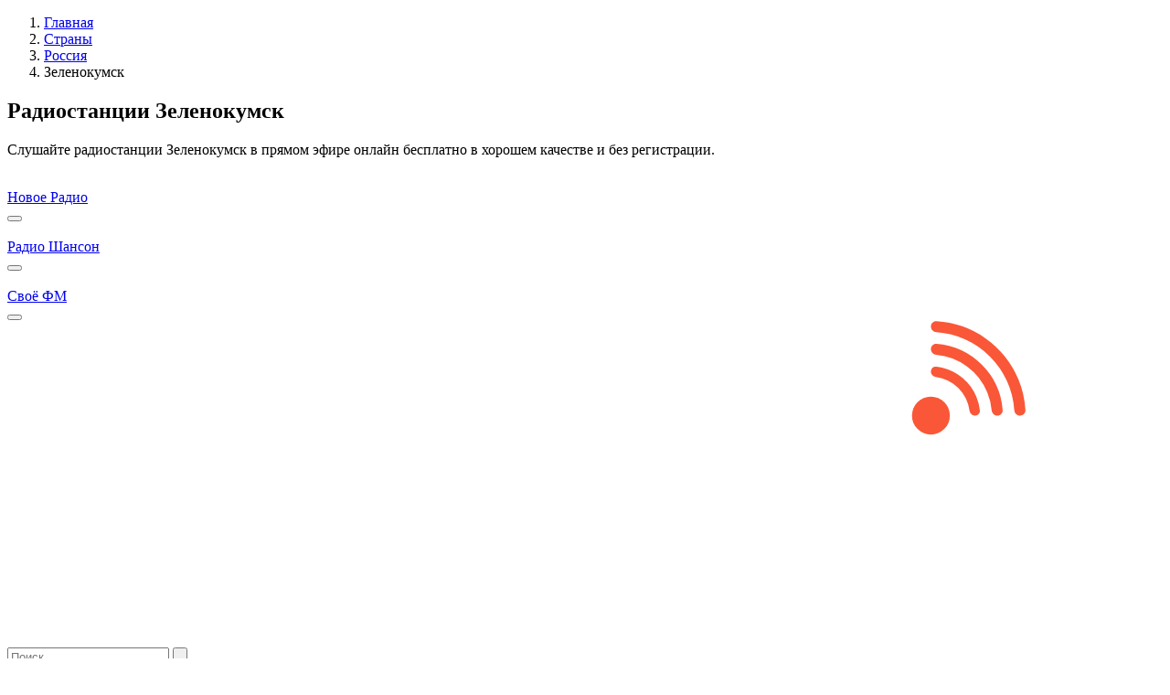

--- FILE ---
content_type: text/html; charset=UTF-8
request_url: https://top-radio.pro/zelenokumsk
body_size: 42251
content:
<!DOCTYPE html>
<html lang="ru">
<head>
    <meta charset="UTF-8"/>
    <meta name="csrf-token" content="5On37suyuHnvYwTgox1lIfTufMfoB4uW2R43EmOV" />
        <title>Радиостанции Зеленокумск — cлушать онлайн — Топ-Радио</title>
    
    
    <meta property="og:type" content="website" />
    <meta property="og:title" content="Радиостанции Зеленокумск — cлушать онлайн — Топ-Радио" />
        <meta property="og:description" content="Список популярных радиостанций Зеленокумск слушать онлайн бесплатно в хорошем качестве на Топ-Радио." />
        <meta property="og:url" content="https://top-radio.pro/zelenokumsk" />

        <meta name="description" content="Список популярных радиостанций Зеленокумск слушать онлайн бесплатно в хорошем качестве на Топ-Радио." />
    
    
    <meta name="format-detection" content="telephone=no"/>
    <meta name="viewport" content="width=device-width, height=device-height"/>

    <link rel="shortcut icon" href="https://top-radio.pro/favicon.ico" type="image/x-icon"/>
    <link rel="icon" href="https://top-radio.pro/favicon.svg" type="image/svg+xml"/>

    <link href="https://cdn.jsdelivr.net" rel="dns-prefetch"/>
   <!-- <link href="https://pagead2.googlesyndication.com" rel="dns-prefetch"/>-->
    <link href="https://yastatic.net" rel="dns-prefetch"/>

    <!--[if lt IE 9]>
    <script src="https://top-radio.pro/js/respond.min.js"></script>
    <![endif]-->

    <link rel="stylesheet" type="text/css" href="https://top-radio.pro/css/mainStyles.css?v=8354853456537"/>
    <!-- Yandex.RTB -->
<script>window.yaContextCb=window.yaContextCb||[]</script>
<script src="https://yandex.ru/ads/system/context.js" async></script>


</head>
<body>

    <div class="page flex reverse">

        <div class="main">
            
<div class="main-content flex">
	<div class="main-left main-radio width-page">

		<ol itemscope itemtype="https://schema.org/BreadcrumbList" class="box-breadcrumbs flex align-baseline">
        
                            <li itemprop="itemListElement" itemscope itemtype="https://schema.org/ListItem">
                	<a itemprop="item" href="https://top-radio.pro" class="box-breadcrumbs__link">
                		<span itemprop="name">Главная</span>
                	</a>
                	<meta itemprop="position" content="1" />
                </li>
            
        
                            <li itemprop="itemListElement" itemscope itemtype="https://schema.org/ListItem">
                	<a itemprop="item" href="https://top-radio.pro/stranyi" class="box-breadcrumbs__link">
                		<span itemprop="name">Страны</span>
                	</a>
                	<meta itemprop="position" content="2" />
                </li>
            
        
                            <li itemprop="itemListElement" itemscope itemtype="https://schema.org/ListItem">
                	<a itemprop="item" href="https://top-radio.pro/rossiya" class="box-breadcrumbs__link">
                		<span itemprop="name">Россия</span>
                	</a>
                	<meta itemprop="position" content="3" />
                </li>
            
        
                        	<li class="box-breadcrumbs__active">Зеленокумск</li>
            
            </ol>



		<div class="box mb-0">
			<div class="box-content">

				<div class="box-header">
                    <div class="flex">
                        <div class="box-header__icon icon-web_radio"></div>
                        <h2 class="box-title">Радиостанции Зеленокумск</h2>
                    </div>
				</div>

				<div class="box-body">
                    <div class="mb-20">
                        <p class="box-describe">Слушайте радиостанции Зеленокумск в прямом эфире онлайн бесплатно в хорошем качестве и без регистрации.</p>
                    </div>
					<div class="box-list_minify box-list_items mb-0">
						
													                                <div class="box-list__item flex align-center justify-beetwen">
    <a class="box-list__item-link flex align-center justify-beetwen" href="https://top-radio.pro/zelenokumsk/novoe" title="Новое Радио">
        <div class="flex align-center">
            <div class="box-list__item-cover">
                <img class="box-list__item-img img__load" src="https://top-radio.pro/assets/image/load.gif" data-src="[data-uri]" alt="Новое Радио"/>
            </div>
            <div class="box-list__item-title">
                <div class="box-list__item-name">Новое Радио</div>
            </div>
        </div>
    </a>
        <div class="box-list__item-fav">
        <div class="box-list__item-fav">
            <button class="btn-fav" data-id="1691" type="button" title="Добавить в избранное">
                <span class="btn-fav__icon"></span>
            </button>
        </div>
    </div>
    </div>							                                <div class="box-list__item flex align-center justify-beetwen">
    <a class="box-list__item-link flex align-center justify-beetwen" href="https://top-radio.pro/zelenokumsk/shanson" title="Радио Шансон">
        <div class="flex align-center">
            <div class="box-list__item-cover">
                <img class="box-list__item-img img__load" src="https://top-radio.pro/assets/image/load.gif" data-src="[data-uri]" alt="Радио Шансон"/>
            </div>
            <div class="box-list__item-title">
                <div class="box-list__item-name">Радио Шансон</div>
            </div>
        </div>
    </a>
        <div class="box-list__item-fav">
        <div class="box-list__item-fav">
            <button class="btn-fav" data-id="3356" type="button" title="Добавить в избранное">
                <span class="btn-fav__icon"></span>
            </button>
        </div>
    </div>
    </div>							                                <div class="box-list__item flex align-center justify-beetwen">
    <a class="box-list__item-link flex align-center justify-beetwen" href="https://top-radio.pro/zelenokumsk/svoe-radio" title="Своё ФМ">
        <div class="flex align-center">
            <div class="box-list__item-cover">
                <img class="box-list__item-img img__load" src="https://top-radio.pro/assets/image/load.gif" data-src="[data-uri]" alt="Своё ФМ"/>
            </div>
            <div class="box-list__item-title">
                <div class="box-list__item-name">Своё ФМ</div>
            </div>
        </div>
    </a>
        <div class="box-list__item-fav">
        <div class="box-list__item-fav">
            <button class="btn-fav" data-id="7079" type="button" title="Добавить в избранное">
                <span class="btn-fav__icon"></span>
            </button>
        </div>
    </div>
    </div>																		
					</div>
				</div>

			</div>
		</div>

	</div>

	<div class="main-right">
    <div class="aside">
            </div>
</div>
</div>

        </div>

        <div class="side">
            <div class="side-content">

                <a class="logo" href="https://top-radio.pro" title="Топ-Радио">
                    <svg viewBox="0 0 186 52" fill="none" xmlns="http://www.w3.org/2000/svg"><path d="M83.18 44.06v-21.4h4.825v3.734h.101c.364-1.305.99-2.315 1.878-3.028.901-.713 1.985-1.07 3.25-1.07.444 0 .97.067 1.575.202v4.542c-.498-.188-1.178-.282-2.04-.282-1.426 0-2.543.43-3.35 1.292-.808.861-1.212 2.046-1.212 3.553v12.456H83.18ZM105.755 40.607c1.44 0 2.651-.424 3.634-1.272.996-.861 1.494-1.931 1.494-3.21V34.49l-4.946.303c-1.212.08-2.154.383-2.827.908-.659.511-.989 1.191-.989 2.04 0 .874.33 1.574.989 2.099.673.511 1.555.767 2.645.767Zm-1.514 3.795c-2.086 0-3.802-.599-5.148-1.797-1.333-1.197-1.999-2.752-1.999-4.663 0-1.898.7-3.398 2.1-4.502 1.413-1.104 3.425-1.736 6.036-1.898l5.653-.323v-1.534c0-1.117-.357-1.985-1.07-2.604-.7-.62-1.676-.929-2.927-.929-1.171 0-2.127.262-2.867.787a3.226 3.226 0 0 0-1.353 2.14h-4.663c.107-2.032.975-3.68 2.604-4.946 1.642-1.278 3.802-1.918 6.48-1.918 2.652 0 4.772.646 6.36 1.938 1.601 1.292 2.402 3.015 2.402 5.169v14.737h-4.845v-3.412h-.101c-.606 1.144-1.521 2.06-2.746 2.746a8.007 8.007 0 0 1-3.916 1.01ZM128.935 44.402c-2.705 0-4.865-.996-6.48-2.988-1.602-1.992-2.403-4.683-2.403-8.075 0-3.378.801-6.063 2.403-8.055 1.615-1.992 3.775-2.988 6.48-2.988 1.508 0 2.84.357 3.998 1.07a6.707 6.707 0 0 1 2.624 2.887h.121V14.927h5.027V44.06h-4.926v-3.654h-.081c-.592 1.225-1.487 2.2-2.685 2.927-1.184.714-2.543 1.07-4.078 1.07Zm1.514-17.967c-1.615 0-2.893.626-3.835 1.877-.942 1.238-1.414 2.92-1.414 5.047 0 2.14.465 3.83 1.393 5.067.943 1.239 2.228 1.858 3.856 1.858 1.589 0 2.86-.626 3.816-1.878.956-1.251 1.433-2.934 1.433-5.047 0-2.1-.477-3.775-1.433-5.027-.956-1.265-2.227-1.897-3.816-1.897ZM146.079 44.06v-21.4h5.027v21.4h-5.027ZM173.378 41.515c-1.871 1.979-4.387 2.968-7.55 2.968-3.163 0-5.68-.99-7.551-2.968-1.871-1.992-2.806-4.71-2.806-8.156 0-3.432.942-6.144 2.826-8.136 1.885-2.005 4.395-3.008 7.531-3.008 3.149 0 5.659 1.003 7.53 3.008 1.884 1.992 2.826 4.704 2.826 8.136 0 3.446-.935 6.164-2.806 8.156Zm-11.386-2.887c.942 1.252 2.221 1.878 3.836 1.878 1.615 0 2.893-.626 3.835-1.878.943-1.251 1.414-3.008 1.414-5.269 0-2.247-.471-3.997-1.414-5.249-.942-1.265-2.22-1.898-3.835-1.898-1.602 0-2.881.633-3.836 1.898-.942 1.252-1.413 3.002-1.413 5.25 0 2.26.471 4.017 1.413 5.268ZM183.113 44.281c-.821 0-1.514-.276-2.079-.828-.552-.565-.828-1.258-.828-2.079 0-.808.276-1.494.828-2.06.565-.564 1.258-.847 2.079-.847.808 0 1.487.283 2.039.848.565.565.848 1.252.848 2.06 0 .82-.283 1.513-.848 2.078-.552.552-1.231.828-2.039.828ZM66 37v-5h12v5zM3.069 17.653h5.027v5.006h4.037v3.877H8.096v11.123c0 .875.208 1.521.625 1.938.418.418 1.07.626 1.959.626.592 0 1.07-.033 1.433-.1v3.835c-.606.135-1.474.202-2.604.202-2.315 0-3.97-.444-4.967-1.332-.982-.889-1.473-2.376-1.473-4.462v-11.83H0v-3.877h3.069v-5.006ZM33.214 41.515c-1.87 1.979-4.388 2.968-7.55 2.968-3.163 0-5.68-.99-7.55-2.968-1.872-1.992-2.807-4.71-2.807-8.156 0-3.432.942-6.144 2.826-8.136 1.884-2.005 4.395-3.008 7.53-3.008 3.15 0 5.66 1.003 7.53 3.008 1.885 1.992 2.827 4.704 2.827 8.136 0 3.446-.935 6.164-2.806 8.156Zm-11.386-2.887c.942 1.252 2.22 1.878 3.835 1.878 1.616 0 2.894-.626 3.836-1.878.943-1.251 1.414-3.008 1.414-5.269 0-2.247-.471-3.997-1.414-5.249-.942-1.265-2.22-1.898-3.835-1.898-1.602 0-2.88.633-3.836 1.898-.942 1.252-1.413 3.002-1.413 5.25 0 2.26.47 4.017 1.413 5.268ZM52.034 22.296c2.718 0 4.879.99 6.48 2.968 1.602 1.978 2.403 4.677 2.403 8.095 0 3.405-.794 6.097-2.383 8.076-1.588 1.978-3.728 2.967-6.42 2.967-1.534 0-2.886-.343-4.057-1.03a6.712 6.712 0 0 1-2.645-2.866h-.101v10.599h-5.027V22.659h4.906v3.695h.1c.62-1.265 1.515-2.255 2.686-2.968 1.17-.727 2.523-1.09 4.058-1.09Zm-1.535 17.988c1.629 0 2.914-.62 3.856-1.858.942-1.251 1.414-2.94 1.414-5.067 0-2.113-.478-3.795-1.434-5.047-.942-1.252-2.22-1.877-3.836-1.877-1.56 0-2.82.632-3.775 1.897-.955 1.265-1.44 2.941-1.453 5.027.013 2.1.498 3.782 1.453 5.047.956 1.252 2.214 1.878 3.775 1.878Z" fill="#fff"/><circle cx="148.688" cy="15.241" r="3.048" fill="#F95738"/><path fill-rule="evenodd" clip-rule="evenodd" d="M148.688 8.145c0 .459.373.824.827.885a6.267 6.267 0 0 1 5.383 5.384c.061.454.427.827.885.827s.834-.373.786-.828a7.876 7.876 0 0 0-.559-2.205 7.935 7.935 0 0 0-5.493-4.678 7.95 7.95 0 0 0-1.001-.171c-.456-.048-.828.328-.828.786Z" fill="#F95738"/><path fill-rule="evenodd" clip-rule="evenodd" d="M148.688 4.543c0 .489.397.88.883.925a9.817 9.817 0 0 1 8.183 6.018 9.81 9.81 0 0 1 .707 2.871c.044.487.436.884.925.884.488 0 .888-.397.851-.884a11.56 11.56 0 0 0-3.359-7.306 11.581 11.581 0 0 0-7.306-3.36c-.488-.037-.884.363-.884.852Z" fill="#F95738"/><path fill-rule="evenodd" clip-rule="evenodd" d="M148.688.895c0 .494.401.892.894.925a13.454 13.454 0 0 1 12.527 12.527c.033.493.43.894.924.894.495 0 .898-.401.869-.895a15.222 15.222 0 0 0-1.134-4.938A15.244 15.244 0 0 0 149.582.026c-.493-.029-.894.375-.894.869Z" fill="#F95738"/></svg>
                </a>



                <div class="box-mobile__menu svg_icon_mobile_menu"></div>

                <div id="mobile-menu" class="mobile-menu">

                    <div class="mobile-menu__close"></div>

                    <div class="search">
                        <form class="search-form" action="https://top-radio.pro/search" method="GET">
                            <div class="search-box">
                                <input class="search-input" type="text" name="q" placeholder="Поиск" autocomplete="off" />
                                <button class="search-btn" type="submit" title="Поиск">
                                    <svg class="search-btn__icon" viewBox="0 0 15 15" xmlns="http://www.w3.org/2000/svg"><path d="M6.286.411a6.071 6.071 0 0 1 4.768 9.83l3.237 3.237a.714.714 0 0 1-1.01 1.01l-3.237-3.237A6.071 6.071 0 1 1 6.285.411Zm0 1.429a4.643 4.643 0 1 0 0 9.286 4.643 4.643 0 0 0 0-9.286Z" fill="#fff"/></svg>
                                </button>
                            </div>
                        </form>
                    </div>

                    <div class="menu">
                        <nav>
                            <ul>
                                <li class="menu-item  ">
                                    <a class="menu-link" href="https://top-radio.pro/web">
                                        <svg class="menu-icon menu-icon__radio" viewBox="0 0 20 20" xmlns="http://www.w3.org/2000/svg"><path d="M4.7 15.3a7.5 7.5 0 1 1 10.6 0" stroke="#fff" stroke-width="1.5" stroke-linecap="round" stroke-linejoin="round"/><path d="M12.95 12.95a4.168 4.168 0 1 0-5.9 0M10 10.833V17.5M9.958 10h.084" stroke="#fff" stroke-width="1.5" stroke-linecap="round" stroke-linejoin="round"/></svg>
                                        Радио
                                    </a>
                                </li>
                                <li class="menu-item  ">
                                    <a class="menu-link" href="https://top-radio.pro/genres">
                                        <svg class="menu-icon menu-icon__genre" viewBox="0 0 20 20" xmlns="http://www.w3.org/2000/svg"><path d="M8.333 15.783A6.667 6.667 0 1 1 15.625 7.5" stroke="#fff" stroke-width="1.5" stroke-linecap="round" stroke-linejoin="round"/><path d="M9.167 7.5a1.667 1.667 0 1 0 0 3.333 1.667 1.667 0 0 0 0-3.333ZM15 15.833a1.666 1.666 0 1 1-3.332 0 1.666 1.666 0 0 1 3.332 0ZM17.5 13.333a2.418 2.418 0 0 0-2.5-2.5v5" stroke="#fff" stroke-width="1.5" stroke-linecap="round" stroke-linejoin="round"/></svg>
                                        Жанры
                                    </a>
                                </li>
                                <li class="menu-item  ">
                                    <a class="menu-link" href="https://top-radio.pro/stranyi">
                                        <svg class="menu-icon menu-icon__country" viewBox="0 0 20 20" xmlns="http://www.w3.org/2000/svg"><path d="M17.5 10a7.5 7.5 0 1 1-15 0 7.5 7.5 0 0 1 15 0v0ZM10 2.5c-1.383 0-2.5 3.333-2.5 7.5s1.117 7.5 2.5 7.5 2.5-3.333 2.5-7.5-1.117-7.5-2.5-7.5Z" stroke="#fff" stroke-width="1.5" stroke-linecap="round" stroke-linejoin="round"/><path d="M16 14.5a8.084 8.084 0 0 0-3.683-1.75 10.835 10.835 0 0 0-4.634 0A8.084 8.084 0 0 0 4 14.5M16 5.5a8.083 8.083 0 0 1-3.683 1.75c-.76.17-1.538.253-2.317.25-.78.003-1.556-.08-2.317-.25A8.083 8.083 0 0 1 4 5.5" stroke="#fff" stroke-width="1.5" stroke-linecap="round" stroke-linejoin="round"/></svg>
                                        Страны
                                    </a>
                                </li>
                                <li class="menu-item  ">
                                    <a class="menu-link" href="https://top-radio.pro/playlist">
                                        <svg class="menu-icon menu-icon__playlist" viewBox="0 0 20 20" xmlns="http://www.w3.org/2000/svg"><path d="M11.667 8.333A2.382 2.382 0 0 0 10.833 5a19.326 19.326 0 0 1-2.5-2.5v12.083" stroke="#fff" stroke-width="1.5" stroke-linecap="round" stroke-linejoin="round"/><path d="M11.667 12.5H17.5h-5.833ZM15 9.167h2.5H15Zm-3.333 6.666H17.5h-5.833Zm-6.25-4.166a2.917 2.917 0 1 0 0 5.833 2.917 2.917 0 0 0 0-5.833v0Z" stroke="#fff" stroke-width="1.5" stroke-linecap="round" stroke-linejoin="round"/></svg>
                                        Плейлисты
                                    </a>
                                </li>
                                <li class="menu-item  ">
                                    <a class="menu-link" href="https://top-radio.pro/rating">
                                        <svg class="menu-icon menu-icon__rating" viewBox="0 0 18 18" xmlns="http://www.w3.org/2000/svg"><path d="M5.667 9V6.5m-3.334-5h13.334v10a.833.833 0 0 1-.834.833H3.167a.834.834 0 0 1-.834-.833v-10Zm-.833 0h15-15ZM9 12.333V16.5v-4.167Zm.833 4.167H8.167h1.666ZM9 9V4.833 9Zm3.333 0V6.5 9Z" stroke="#fff" stroke-width="1.5" stroke-linecap="round" stroke-linejoin="round"/></svg>
                                        Рейтинг
                                    </a>
                                </li>
                                <li class="menu-item  ">
                                    <a class="menu-link" href="https://top-radio.pro/favorite">
                                        <svg class="menu-icon menu-icon__favorite" viewBox="0 0 18 16" xmlns="http://www.w3.org/2000/svg"><path d="M15.308 2.533a4.092 4.092 0 0 1 0 5.775L9 14.667 2.692 8.308a4.092 4.092 0 0 1 2.866-6.975 4.083 4.083 0 0 1 2.867 1.2c.222.22.415.466.575.734.16-.268.353-.514.575-.734a4.025 4.025 0 0 1 5.733 0v0Z" stroke="#fff" stroke-width="1.5" stroke-linecap="round" stroke-linejoin="round"/></svg>
                                        Избранное
                                    </a>
                                </li>
                                                            </ul>
                        </nav>






                    </div>

                    <div class="side-bottom">
                        <ul class="side-bottom__menu">
                            <li class="side-bottom__menu-item">
                                <a class="side-bottom__menu-link" href="https://top-radio.pro/web">Все радиостанции</a>
                            </li>
                            <li class="side-bottom__menu-item">
                                <a class="side-bottom__menu-link" href="https://top-radio.pro/privacy">Политика конфиденциальности</a>
                            </li>
                            <li class="side-bottom__menu-item">
                                <a class="side-bottom__menu-link" href="https://top-radio.pro/copyright">Правообладателям</a>
                            </li>
                            <li class="side-bottom__menu-item">
                                <a class="side-bottom__menu-link" href="https://top-radio.pro/contact">Контакты</a>
                            </li>
                        </ul>
                        <a class="side-btn btn-add btn-add__inline" href="https://top-radio.pro/add">
                            <div class="icon-add_radio btn-add__icon"></div>
                            <span>Добавить радио</span>
                        </a>
                    </div>

                    <div class="side-bottom_copyright">
                        <div class="side-bottom__menu-text">© 2026 Все права защищены</div>
                    </div>

                </div>

            </div>
        </div>

    </div>

    <script>
    if( parseInt( document.documentElement.clientHeight ) <= 910 )
    {
        var element = document.getElementById('mobile-menu');
        element.classList.add('respons-side');
    }

    function loadScript(src) { var s = document.createElement('script'); s.src = src; document.body.appendChild(s)}

    var csrf_token = "5On37suyuHnvYwTgox1lIfTufMfoB4uW2R43EmOV";
    var jquery_min_js = "https://top-radio.pro/js/jquery.v3.min.js";
    var app_js = "https://top-radio.pro/js/app.js?v=1.0.2746";
    var radio_js = "https://top-radio.pro/js/radio.js?v=1.0.229";
    var favs_js = "https://top-radio.pro/js/favs.js?v=1.0.26";
    var adsbygoogle_js = '//pagead2.googlesyndication.com/pagead/js/adsbygoogle.js';
    var es5_shims_min_js = '//yastatic.net/es5-shims/0.0.2/es5-shims.min.js';
    var share_js = '//yastatic.net/share2/share.js';
    var favorite_check = 'https://top-radio.pro/js/favorite_check.js';

    var ajax_url = "https://top-radio.pro/ajax";

    
    var scr = { "scripts":[
        { "src" : jquery_min_js, "async" : false},
        { "src" : app_js,     "async" : false},
                { "src": favs_js, "async": false },
                //{ "src" : adsbygoogle_js,"async" : true},
    ]};

    window.onload = function() {
        setTimeout(function() {
            loadScript(es5_shims_min_js);
            loadScript(share_js);
        }, 6000);
    };

    </script>

    <script>!function(t,n,r){ "use strict";var c=function(t){ if("[object Array]"!==Object.prototype.toString.call(t))return!1;for(var r=0;r<t.length;r++){ var c=n.createElement("script"),e=t[r];c.src=e.src,c.async=e.async,n.body.appendChild(c)}return!0};t.addEventListener?t.addEventListener("load",function(){ c(r.scripts);},!1):t.attachEvent?t.attachEvent("onload",function(){ c(r.scripts)}):t.onload=function(){ c(r.scripts)}}(window,document,scr);</script>

 <!-- Yandex.Metrika counter --> <script type="text/javascript" > (function(m,e,t,r,i,k,a){m[i]=m[i]||function(){(m[i].a=m[i].a||[]).push(arguments)}; m[i].l=1*new Date(); for (var j = 0; j < document.scripts.length; j++) {if (document.scripts[j].src === r) { return; }} k=e.createElement(t),a=e.getElementsByTagName(t)[0],k.async=1,k.src=r,a.parentNode.insertBefore(k,a)}) (window, document, "script", "https://mc.yandex.ru/metrika/tag.js", "ym"); ym(90989879, "init", { clickmap:true, trackLinks:true, accurateTrackBounce:true, webvisor:true }); </script> <noscript><div><img src="https://mc.yandex.ru/watch/90989879" style="position:absolute; left:-9999px;" alt="" /></div></noscript> <!-- /Yandex.Metrika counter -->

</body>
</html>
